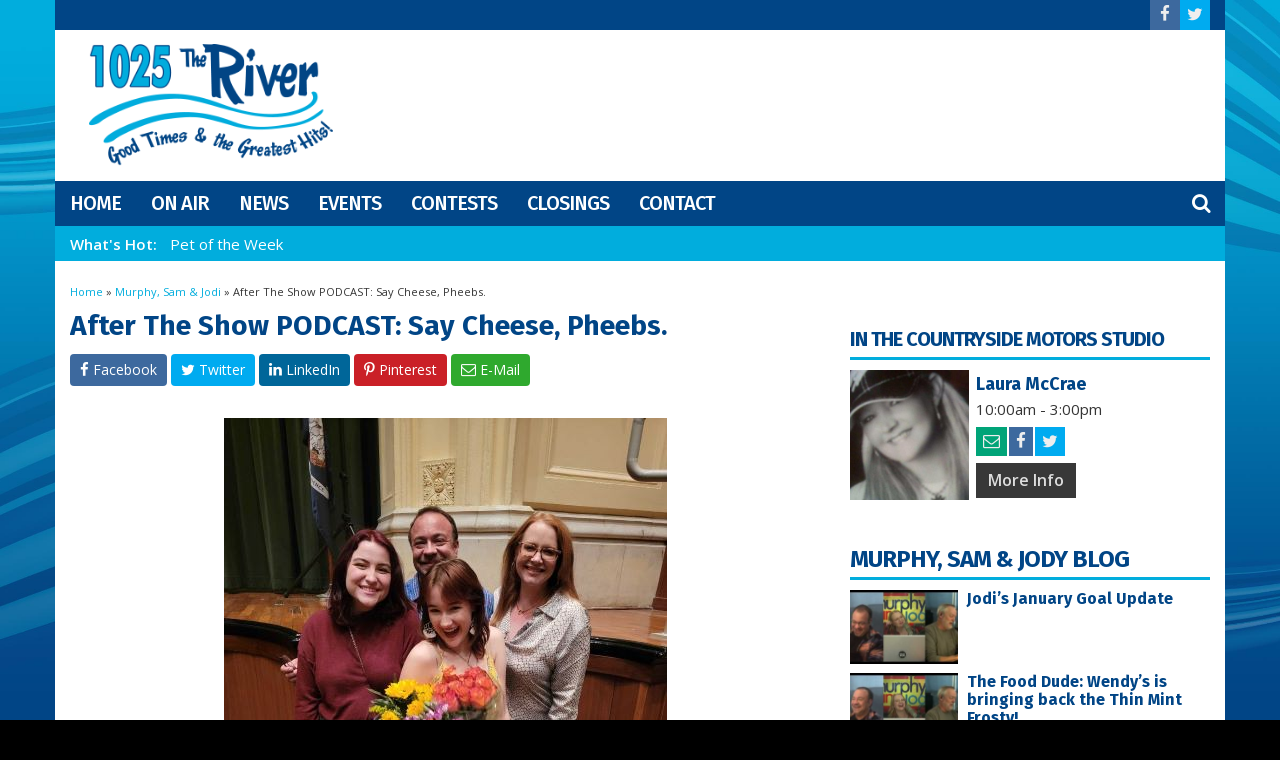

--- FILE ---
content_type: text/html; charset=UTF-8
request_url: https://www.1025theriver.com/murphy-sam-jodi/after-the-show-podcast-say-cheese-pheebs
body_size: 15024
content:
<!DOCTYPE html>
<html lang="en-US">
<head>
	<meta charset="UTF-8">
	<meta name="viewport" content="width=device-width, initial-scale=1.0">
	<title>After The Show PODCAST: Say Cheese, Pheebs. | 1025 The River</title>
			<link rel="icon" href="https://www.1025theriver.com/wp-content/uploads/2016/04/32x32.png">
			<meta name='robots' content='max-image-preview:large' />
<link rel='dns-prefetch' href='//fonts.googleapis.com' />
<link rel="alternate" type="application/rss+xml" title="1025 The River &raquo; Feed" href="https://www.1025theriver.com/feed/" />
<link rel="alternate" type="application/rss+xml" title="1025 The River &raquo; Comments Feed" href="https://www.1025theriver.com/comments/feed/" />
<link rel="alternate" type="application/rss+xml" title="1025 The River &raquo; After The Show PODCAST: Say Cheese, Pheebs. Comments Feed" href="https://www.1025theriver.com/murphy-sam-jodi/after-the-show-podcast-say-cheese-pheebs/feed/" />
<link rel="alternate" title="oEmbed (JSON)" type="application/json+oembed" href="https://www.1025theriver.com/wp-json/oembed/1.0/embed?url=https%3A%2F%2Fwww.1025theriver.com%2Fmurphy-sam-jodi%2Fafter-the-show-podcast-say-cheese-pheebs%2F" />
<link rel="alternate" title="oEmbed (XML)" type="text/xml+oembed" href="https://www.1025theriver.com/wp-json/oembed/1.0/embed?url=https%3A%2F%2Fwww.1025theriver.com%2Fmurphy-sam-jodi%2Fafter-the-show-podcast-say-cheese-pheebs%2F&#038;format=xml" />
<style id='wp-img-auto-sizes-contain-inline-css' type='text/css'>
img:is([sizes=auto i],[sizes^="auto," i]){contain-intrinsic-size:3000px 1500px}
/*# sourceURL=wp-img-auto-sizes-contain-inline-css */
</style>

<style id='classic-theme-styles-inline-css' type='text/css'>
/*! This file is auto-generated */
.wp-block-button__link{color:#fff;background-color:#32373c;border-radius:9999px;box-shadow:none;text-decoration:none;padding:calc(.667em + 2px) calc(1.333em + 2px);font-size:1.125em}.wp-block-file__button{background:#32373c;color:#fff;text-decoration:none}
/*# sourceURL=/wp-includes/css/classic-themes.min.css */
</style>
<link rel='stylesheet' id='builder-ext-css' href='https://www.1025theriver.com/wp-content/plugins/srr-builder-extensions/includes/css/builder-ext.css' type='text/css' media='all' />
<link rel='stylesheet' id='bootstrap-css' href='https://www.1025theriver.com/wp-content/plugins/srr-builder/includes/bootstrap/front/css/bootstrap.min.css' type='text/css' media='all' />
<link rel='stylesheet' id='srb_bootstrap-css' href='https://www.1025theriver.com/wp-content/plugins/srr-builder/includes/css/builder-bootstrap.css' type='text/css' media='all' />
<link rel='stylesheet' id='srb_core-css' href='https://www.1025theriver.com/wp-content/plugins/srr-builder/includes/css/builder-core.css' type='text/css' media='all' />
<link rel='stylesheet' id='srr_shortcodes_css-css' href='https://www.1025theriver.com/wp-content/plugins/srr-shortcodes/css/style.css' type='text/css' media='screen' />
<link rel='stylesheet' id='srr-weather-css' href='https://www.1025theriver.com/wp-content/plugins/srr-weather/includes/css/weather.min.css' type='text/css' media='all' />
<link rel='stylesheet' id='bootstrap-4-css' href='https://www.1025theriver.com/wp-content/themes/srr-bigtown/includes/css/bootstrap.min.css' type='text/css' media='all' />
<link rel='stylesheet' id='skyrocket-style-css' href='https://www.1025theriver.com/wp-content/themes/srr-bigtown/style.css' type='text/css' media='all' />
<link rel='stylesheet' id='csf-google-web-fonts-css' href='//fonts.googleapis.com/css?family=Open%20Sans:400,600%7CFira%20Sans:500,700&#038;display=swap' type='text/css' media='all' />
<script type="text/javascript" src="https://www.1025theriver.com/wp-includes/js/jquery/jquery.min.js" id="jquery-core-js"></script>
<script type="text/javascript" src="https://www.1025theriver.com/wp-includes/js/jquery/jquery-migrate.min.js" id="jquery-migrate-js"></script>
<link rel="https://api.w.org/" href="https://www.1025theriver.com/wp-json/" /><link rel="alternate" title="JSON" type="application/json" href="https://www.1025theriver.com/wp-json/wp/v2/posts/12214" /><link rel="EditURI" type="application/rsd+xml" title="RSD" href="https://www.1025theriver.com/xmlrpc.php?rsd" />
<link rel="canonical" href="https://www.1025theriver.com/murphy-sam-jodi/after-the-show-podcast-say-cheese-pheebs/" />
<link rel='shortlink' href='https://www.1025theriver.com/?p=12214' />
<div id="srrads-site-url" data-site-url="https://www.1025theriver.com"></div><style type="text/css">.event-style2 .event-date, .event-style3 .event-date{color:#FFFFFF}.event-style2 .event-date, .event-style3 .event-date{background-color:#222222}.srrwx-acc-toggle, .weather-acc-toggle, #weatheralert-carousel h5, #weatheralert-carousel a, #weatheralert-carousel a:hover, #weatheralert-carousel span{color:#da1f2e;}.srrwx-acc-toggle, .weather-acc-toggle, #localalert-weather, #weatheralert-carousel{background-color:#e1e1e1;}.srrwx-alert, .weather-acc-content{color:#141414;}.srrwx-alert, .weather-acc-content{background-color:#eeeeee;}#srrwx_alerts ul li i:before, #srrwx_alerts ul li i:after{background-color:#777777;}.container, #localalert-weather{max-width:1170px;}body{background-image:url(https://www.1025theriver.com/wp-content/uploads/2016/04/riverbg.jpg);background-color:#000000;background-position:center top;background-repeat:no-repeat;background-attachment:fixed;background-size:cover;}.main-content .container, #mobile-sidebar .container{background-color:#fff;}.topbar{background-color:#014586;}#topbar-menu, .topbar, .topbar-nav a, .topbar-weather, .topbar-weather a, .quickforecast, quickforecast a, #stream-wrapper{font-family:"Open Sans";color:#ffffff;font-weight:normal;font-size:14px;line-height:14px;}.header{background-color:#ffffff;background-position:center center;background-size:cover;}.site-branding{padding-top:14px;padding-right:0px;padding-bottom:0px;padding-left:19px;}.header-content{padding-top:29px;padding-right:0px;padding-bottom:0px;padding-left:0px;}#main-navigation,.main-navigation-toggle{background-color:#014586;}.main-navigation-menu li.current-menu-item, .current-menu-parent, .main-navigation-menu a:hover, #smoothup:hover,.main-navigation-toggle:hover, .site-navigation .active, .main-navigation-menu li.current-menu-item .sub-menu a:hover{background-color:#01addd;}.main-navigation-menu a, .navsearchbutt i{font-family:"Fira Sans";color:#ffffff;font-weight:500;text-transform:uppercase;font-size:20px;line-height:25px;letter-spacing:-1px;}.main-navigation-menu ul, .main-navigation-menu li.current-menu-item .sub-menu{background-color:#014586;}.main-navigation-menu ul a,.main-navigation-menu .submenu-dropdown-toggle{font-family:"Fira Sans";color:#ffffff;font-weight:500;text-transform:uppercase;font-size:19px;line-height:23px;letter-spacing:-1px;}.whatshot{background-color:#01addd;}.whatshot, .whatshot a{font-family:"Open Sans";color:#ffffff;font-weight:normal;font-size:15px;line-height:19px;}#localalert{background-color:#dd3333;}#localalert{font-family:"Open Sans";color:#ffffff;font-style:400;text-align:left;font-size:15px;line-height:17px;}#localalert a{color:#f1f1f1;}#localalert a:hover{color:#ffffff;}body, .main-content, .search-form{font-family:"Open Sans";color:#353535;font-weight:normal;font-size:15px;line-height:22px;}h1{font-family:"Fira Sans";color:#014586;font-weight:700;font-size:28px;line-height:32px;}h2{font-family:"Fira Sans";color:#014586;font-weight:700;font-size:27px;line-height:29px;}h3{font-family:"Fira Sans";color:#014586;font-weight:700;font-size:22px;line-height:24px;}h4{font-family:"Fira Sans";color:#014586;font-weight:700;font-size:21px;line-height:23px;}h5{font-family:"Fira Sans";color:#014586;font-weight:700;font-size:18px;line-height:18px;}.main-content a, #srr-wait-wrap, .list-style1 li:before, .list-style2 li:before, .list-style3 li:before, .list-style4 li:before, .list-style5 li:before, .list-style6 li:before, .list-style7 li:before, .list-style8 li:before, .list-style9 li:before, .list-style10 li:before, .forecast-detail span, .sponsored-title{color:#014586;}.main-content a, #srr-wait-wrap, .list-style1 li:before, .list-style2 li:before, .list-style3 li:before, .list-style4 li:before, .list-style5 li:before, .list-style6 li:before, .list-style7 li:before, .list-style8 li:before, .list-style9 li:before, .list-style10 li:before, .forecast-detail span, .sponsored-title:hover{color:#01addd;}.main-content a, #srr-wait-wrap, .list-style1 li:before, .list-style2 li:before, .list-style3 li:before, .list-style4 li:before, .list-style5 li:before, .list-style6 li:before, .list-style7 li:before, .list-style8 li:before, .list-style9 li:before, .list-style10 li:before, .forecast-detail span, .sponsored-title:active{color:#01addd;}.content-sharing, .ss_sharing{background-color:#dedede;}.content-sharing .srricon, .ss_sharing .srricon{color:#eeeeee;}.content-sharing a, .ss_sharing a{background-color:#a9a9a9;}.page-template-page-stream-php{background-color:#333;}#stream-wrapper h1, #stream-wrapper h2, #stream-wrapper h3, #stream-wrapper h4, #stream-wrapper h5{color:#FFF;}#stream-wrapper{color:#FFF;}.widget{background-color:transparent;}.widget-title{background-color:transparent;}.widget-title, .widget-title a, .snb .snb_expand{font-family:"Fira Sans";color:#014586;font-weight:700;text-transform:uppercase;font-size:24px;line-height:26px;letter-spacing:-1px;}.widget-title{padding-top:5px;padding-right:5px;padding-bottom:5px;padding-left:5px;}.widget-title{margin-top:0px;margin-right:0px;margin-bottom:10px;margin-left:0px;}.site-footer .container{background-color:transparent;background-position:center top;background-repeat:repeat;}footer, .footer{font-family:"Open Sans";color:#fff;font-weight:normal;font-size:15px;line-height:24px;}footer a, .footer a{color:#dddddd;}footer a, .footer a:hover{color:#fff;}footer a, .footer a:active{color:#fff;}.btn, .btn-primary, .btn-default, .button, .navposts a, input[type="button"], input[type="reset"], input[type="submit"], #cancel-comment-reply-link, .pagination a, .vfbp-form .btn, .vfbp-form .btn-primary, .nowplaying_image .nowplaying_start{background-color:#01addd;}.btn:hover, .btn-primary:hover, .btn-default:hover, .btn-primary:active, .button:hover, .button:active, .navposts a:hover, input[type="button"]:hover, input[type="button"]:active, input[type="reset"]:hover, input[type="submit"]:hover, input[type="submit"]:active, #cancel-comment-reply-link:hover, .pagination a:hover, .pagination .current, .vfbp-form .btn:hover, .vfbp-form .btn-primary:hover,.vfbp-form .btn:active, .vfbp-form .btn-primary:active, .weather-tabs [id^="weather-tab"]:checked + label{background-color:#0078af;}.event-entry-link a, .comment-reply a, .navposts a, .btn, .btn-primary, .btn-default, .btn-default:hover, .event-entry-link a:hover, .button, .button:hover, a.button, a.button:hover, .button a, input[type="button"], input[type="reset"], #cancel-comment-reply-link, input[type="submit"], .pagination a, .pagination .current, .vfbp-form .btn, .vfbp-form .btn-primary, .nowplaying_image .nowplaying_start, a.button:not([href]):not([tabindex]){font-family:"Open Sans";color:#FFFFFF;font-weight:600;font-size:16px;line-height:16px;}.ninja-forms-cont, .css-event-form, #srr-form-wrap, .vfbp-form, .submit-srr-entry-form{background-color:#eeeeee;}input, select, textarea, .vfbp-form .vfb-form-control, .submit-srr-entry-form .form-control{color:#141414;}form label, #srr-form-wrap, .vfb-control-label, .submit-srr-entry-form .form-title-label{color:#252525;}input, select, textarea, .vfbp-form .vfb-form-control, .submit-srr-entry-form .form-control{background-color:#ffffff;}input, select, textarea, .vfbp-form .vfb-form-control, .submit-srr-entry-form .form-control{border-top-width:1px;border-right-width:1px;border-bottom-width:1px;border-left-width:1px;border-color:#bbbbbb;border-style:solid;}.submit-srr-entry-form{padding-top:10px;padding-right:10px;padding-bottom:10px;padding-left:10px;}.vfbp-form, .submit-srr-entry-form{border-top-width:0px;border-right-width:0px;border-bottom-width:0px;border-left-width:0px;border-color:#bbbbbb;border-style:solid;}</style>			<link rel="image_src" type="image/jpeg" href="https://www.1025theriver.com/wp-content/uploads/2023/01/Msj-jodi-phoebe-senior-year-small.jpg"/>
		<link rel="canonical" href="https://www.1025theriver.com/murphy-sam-jodi/after-the-show-podcast-say-cheese-pheebs/"/>
		<meta property="og:image" content="https://www.1025theriver.com/wp-content/uploads/2023/01/Msj-jodi-phoebe-senior-year-small.jpg"/>
		<meta property="og:locale" content="en_US"/>
		<meta property="og:type" content="article"/>
		<meta property="og:title" content="After The Show PODCAST: Say Cheese, Pheebs. - 1025 The River"/>
		<meta property="og:description" content="After The Show PODCAST: Say Cheese, Pheebs."/>
		<meta property="og:url" content="https://www.1025theriver.com/murphy-sam-jodi/after-the-show-podcast-say-cheese-pheebs/"/>
		<meta property="og:site_name" content="1025 The River"/>
		<meta property="article:published_time" content="2023-01-25 12:40"/>		<meta property="og:image" content="https://www.1025theriver.com/wp-content/uploads/2023/01/Msj-jodi-phoebe-senior-year-small.jpg" />
		<meta property="og:image:secure_url" content="https://www.1025theriver.com/wp-content/uploads/2023/01/Msj-jodi-phoebe-senior-year-small.jpg" />		<meta name="twitter:card" content="summary_large_image"/>
		<meta name="twitter:description" content="After The Show PODCAST: Say Cheese, Pheebs.">
		<meta name="twitter:title" content="After The Show PODCAST: Say Cheese, Pheebs. - 1025 The River"/>
		<meta name="twitter:image:alt" content="After The Show PODCAST: Say Cheese, Pheebs.">
		<meta name="twitter:image" content="https://www.1025theriver.com/wp-content/uploads/2023/01/Msj-jodi-phoebe-senior-year-small.jpg"> 
	<style type="text/css" media="screen">
		.widget-title {border-bottom: 3px solid #01addd;padding-left: 0px !important;}
.simple-image {text-align:center;}

#wpadm_adblocks_widget-9, #wpadm_adblocks_widget-8 {margin-bottom:0px;}
.wpematico_credit{display:none;}

.OnAirWidget .widget-title {font-size:20px;}
.currentcond .temp {font-size:63px;}
.homeweather a {color:#FFF !important}

@media (min-width: 641px){
.gform_wrapper.gravity-theme .ginput_container_address span:not(.ginput_full):not(:last-of-type):not(:nth-last-of-type(2)), .gform_wrapper.gravity-theme .ginput_full:not(:last-of-type) {margin-bottom: 0px !important}
}				@media screen and (max-width:991px){.desktoponly,.hidden_mobile{display:none}.stickywidget{position:inherit;top:auto}}
		@media screen and (min-width:991px){.mobileonly,.hidden_desktop{display:none}}
	</style>
		
	<script>  
		jQuery(document).ready(function() {
			jQuery('img.svg').each(function(){
				var $img = jQuery(this); var imgID = $img.attr('id'); var imgClass = $img.attr('class'); var imgURL = $img.attr('src');
				jQuery.get(imgURL, function(data) {
					var $svg = jQuery(data).find('svg');
					if(typeof imgID !== 'undefined') { $svg = $svg.attr('id', imgID); }
					if(typeof imgClass !== 'undefined') { $svg = $svg.attr('class', imgClass+' replaced-svg'); }
					$svg = $svg.removeAttr('xmlns:a');
					$img.replaceWith($svg);
				});
			});
		});

		jQuery(document).ready(function($) {
			jQuery('.popup a').on('click', function(){
				newwindow=window.open($(this).attr('href'),'','height=640,width=940');
				if (window.focus) {newwindow.focus()}
				return false;
			});
		});
	</script>
	<style id='global-styles-inline-css' type='text/css'>
:root{--wp--preset--aspect-ratio--square: 1;--wp--preset--aspect-ratio--4-3: 4/3;--wp--preset--aspect-ratio--3-4: 3/4;--wp--preset--aspect-ratio--3-2: 3/2;--wp--preset--aspect-ratio--2-3: 2/3;--wp--preset--aspect-ratio--16-9: 16/9;--wp--preset--aspect-ratio--9-16: 9/16;--wp--preset--color--black: #000000;--wp--preset--color--cyan-bluish-gray: #abb8c3;--wp--preset--color--white: #ffffff;--wp--preset--color--pale-pink: #f78da7;--wp--preset--color--vivid-red: #cf2e2e;--wp--preset--color--luminous-vivid-orange: #ff6900;--wp--preset--color--luminous-vivid-amber: #fcb900;--wp--preset--color--light-green-cyan: #7bdcb5;--wp--preset--color--vivid-green-cyan: #00d084;--wp--preset--color--pale-cyan-blue: #8ed1fc;--wp--preset--color--vivid-cyan-blue: #0693e3;--wp--preset--color--vivid-purple: #9b51e0;--wp--preset--gradient--vivid-cyan-blue-to-vivid-purple: linear-gradient(135deg,rgb(6,147,227) 0%,rgb(155,81,224) 100%);--wp--preset--gradient--light-green-cyan-to-vivid-green-cyan: linear-gradient(135deg,rgb(122,220,180) 0%,rgb(0,208,130) 100%);--wp--preset--gradient--luminous-vivid-amber-to-luminous-vivid-orange: linear-gradient(135deg,rgb(252,185,0) 0%,rgb(255,105,0) 100%);--wp--preset--gradient--luminous-vivid-orange-to-vivid-red: linear-gradient(135deg,rgb(255,105,0) 0%,rgb(207,46,46) 100%);--wp--preset--gradient--very-light-gray-to-cyan-bluish-gray: linear-gradient(135deg,rgb(238,238,238) 0%,rgb(169,184,195) 100%);--wp--preset--gradient--cool-to-warm-spectrum: linear-gradient(135deg,rgb(74,234,220) 0%,rgb(151,120,209) 20%,rgb(207,42,186) 40%,rgb(238,44,130) 60%,rgb(251,105,98) 80%,rgb(254,248,76) 100%);--wp--preset--gradient--blush-light-purple: linear-gradient(135deg,rgb(255,206,236) 0%,rgb(152,150,240) 100%);--wp--preset--gradient--blush-bordeaux: linear-gradient(135deg,rgb(254,205,165) 0%,rgb(254,45,45) 50%,rgb(107,0,62) 100%);--wp--preset--gradient--luminous-dusk: linear-gradient(135deg,rgb(255,203,112) 0%,rgb(199,81,192) 50%,rgb(65,88,208) 100%);--wp--preset--gradient--pale-ocean: linear-gradient(135deg,rgb(255,245,203) 0%,rgb(182,227,212) 50%,rgb(51,167,181) 100%);--wp--preset--gradient--electric-grass: linear-gradient(135deg,rgb(202,248,128) 0%,rgb(113,206,126) 100%);--wp--preset--gradient--midnight: linear-gradient(135deg,rgb(2,3,129) 0%,rgb(40,116,252) 100%);--wp--preset--font-size--small: 13px;--wp--preset--font-size--medium: 20px;--wp--preset--font-size--large: 36px;--wp--preset--font-size--x-large: 42px;--wp--preset--spacing--20: 0.44rem;--wp--preset--spacing--30: 0.67rem;--wp--preset--spacing--40: 1rem;--wp--preset--spacing--50: 1.5rem;--wp--preset--spacing--60: 2.25rem;--wp--preset--spacing--70: 3.38rem;--wp--preset--spacing--80: 5.06rem;--wp--preset--shadow--natural: 6px 6px 9px rgba(0, 0, 0, 0.2);--wp--preset--shadow--deep: 12px 12px 50px rgba(0, 0, 0, 0.4);--wp--preset--shadow--sharp: 6px 6px 0px rgba(0, 0, 0, 0.2);--wp--preset--shadow--outlined: 6px 6px 0px -3px rgb(255, 255, 255), 6px 6px rgb(0, 0, 0);--wp--preset--shadow--crisp: 6px 6px 0px rgb(0, 0, 0);}:where(.is-layout-flex){gap: 0.5em;}:where(.is-layout-grid){gap: 0.5em;}body .is-layout-flex{display: flex;}.is-layout-flex{flex-wrap: wrap;align-items: center;}.is-layout-flex > :is(*, div){margin: 0;}body .is-layout-grid{display: grid;}.is-layout-grid > :is(*, div){margin: 0;}:where(.wp-block-columns.is-layout-flex){gap: 2em;}:where(.wp-block-columns.is-layout-grid){gap: 2em;}:where(.wp-block-post-template.is-layout-flex){gap: 1.25em;}:where(.wp-block-post-template.is-layout-grid){gap: 1.25em;}.has-black-color{color: var(--wp--preset--color--black) !important;}.has-cyan-bluish-gray-color{color: var(--wp--preset--color--cyan-bluish-gray) !important;}.has-white-color{color: var(--wp--preset--color--white) !important;}.has-pale-pink-color{color: var(--wp--preset--color--pale-pink) !important;}.has-vivid-red-color{color: var(--wp--preset--color--vivid-red) !important;}.has-luminous-vivid-orange-color{color: var(--wp--preset--color--luminous-vivid-orange) !important;}.has-luminous-vivid-amber-color{color: var(--wp--preset--color--luminous-vivid-amber) !important;}.has-light-green-cyan-color{color: var(--wp--preset--color--light-green-cyan) !important;}.has-vivid-green-cyan-color{color: var(--wp--preset--color--vivid-green-cyan) !important;}.has-pale-cyan-blue-color{color: var(--wp--preset--color--pale-cyan-blue) !important;}.has-vivid-cyan-blue-color{color: var(--wp--preset--color--vivid-cyan-blue) !important;}.has-vivid-purple-color{color: var(--wp--preset--color--vivid-purple) !important;}.has-black-background-color{background-color: var(--wp--preset--color--black) !important;}.has-cyan-bluish-gray-background-color{background-color: var(--wp--preset--color--cyan-bluish-gray) !important;}.has-white-background-color{background-color: var(--wp--preset--color--white) !important;}.has-pale-pink-background-color{background-color: var(--wp--preset--color--pale-pink) !important;}.has-vivid-red-background-color{background-color: var(--wp--preset--color--vivid-red) !important;}.has-luminous-vivid-orange-background-color{background-color: var(--wp--preset--color--luminous-vivid-orange) !important;}.has-luminous-vivid-amber-background-color{background-color: var(--wp--preset--color--luminous-vivid-amber) !important;}.has-light-green-cyan-background-color{background-color: var(--wp--preset--color--light-green-cyan) !important;}.has-vivid-green-cyan-background-color{background-color: var(--wp--preset--color--vivid-green-cyan) !important;}.has-pale-cyan-blue-background-color{background-color: var(--wp--preset--color--pale-cyan-blue) !important;}.has-vivid-cyan-blue-background-color{background-color: var(--wp--preset--color--vivid-cyan-blue) !important;}.has-vivid-purple-background-color{background-color: var(--wp--preset--color--vivid-purple) !important;}.has-black-border-color{border-color: var(--wp--preset--color--black) !important;}.has-cyan-bluish-gray-border-color{border-color: var(--wp--preset--color--cyan-bluish-gray) !important;}.has-white-border-color{border-color: var(--wp--preset--color--white) !important;}.has-pale-pink-border-color{border-color: var(--wp--preset--color--pale-pink) !important;}.has-vivid-red-border-color{border-color: var(--wp--preset--color--vivid-red) !important;}.has-luminous-vivid-orange-border-color{border-color: var(--wp--preset--color--luminous-vivid-orange) !important;}.has-luminous-vivid-amber-border-color{border-color: var(--wp--preset--color--luminous-vivid-amber) !important;}.has-light-green-cyan-border-color{border-color: var(--wp--preset--color--light-green-cyan) !important;}.has-vivid-green-cyan-border-color{border-color: var(--wp--preset--color--vivid-green-cyan) !important;}.has-pale-cyan-blue-border-color{border-color: var(--wp--preset--color--pale-cyan-blue) !important;}.has-vivid-cyan-blue-border-color{border-color: var(--wp--preset--color--vivid-cyan-blue) !important;}.has-vivid-purple-border-color{border-color: var(--wp--preset--color--vivid-purple) !important;}.has-vivid-cyan-blue-to-vivid-purple-gradient-background{background: var(--wp--preset--gradient--vivid-cyan-blue-to-vivid-purple) !important;}.has-light-green-cyan-to-vivid-green-cyan-gradient-background{background: var(--wp--preset--gradient--light-green-cyan-to-vivid-green-cyan) !important;}.has-luminous-vivid-amber-to-luminous-vivid-orange-gradient-background{background: var(--wp--preset--gradient--luminous-vivid-amber-to-luminous-vivid-orange) !important;}.has-luminous-vivid-orange-to-vivid-red-gradient-background{background: var(--wp--preset--gradient--luminous-vivid-orange-to-vivid-red) !important;}.has-very-light-gray-to-cyan-bluish-gray-gradient-background{background: var(--wp--preset--gradient--very-light-gray-to-cyan-bluish-gray) !important;}.has-cool-to-warm-spectrum-gradient-background{background: var(--wp--preset--gradient--cool-to-warm-spectrum) !important;}.has-blush-light-purple-gradient-background{background: var(--wp--preset--gradient--blush-light-purple) !important;}.has-blush-bordeaux-gradient-background{background: var(--wp--preset--gradient--blush-bordeaux) !important;}.has-luminous-dusk-gradient-background{background: var(--wp--preset--gradient--luminous-dusk) !important;}.has-pale-ocean-gradient-background{background: var(--wp--preset--gradient--pale-ocean) !important;}.has-electric-grass-gradient-background{background: var(--wp--preset--gradient--electric-grass) !important;}.has-midnight-gradient-background{background: var(--wp--preset--gradient--midnight) !important;}.has-small-font-size{font-size: var(--wp--preset--font-size--small) !important;}.has-medium-font-size{font-size: var(--wp--preset--font-size--medium) !important;}.has-large-font-size{font-size: var(--wp--preset--font-size--large) !important;}.has-x-large-font-size{font-size: var(--wp--preset--font-size--x-large) !important;}
/*# sourceURL=global-styles-inline-css */
</style>
<link rel='stylesheet' id='srr-ads-style-css' href='https://www.1025theriver.com/wp-content/plugins/srr-ads/includes/css/ads-style.css' type='text/css' media='all' />
<link rel='stylesheet' id='mediaelement-css' href='https://www.1025theriver.com/wp-includes/js/mediaelement/mediaelementplayer-legacy.min.css' type='text/css' media='all' />
<link rel='stylesheet' id='wp-mediaelement-css' href='https://www.1025theriver.com/wp-includes/js/mediaelement/wp-mediaelement.min.css' type='text/css' media='all' />
</head>

<body class="wp-singular post-template-default single single-post postid-12214 single-format-standard wp-theme-srr-bigtown group-blog" aria-role="main">
				<header id="masthead" class="site-header">
			
			
		<div class="header container" itemscope="" itemtype="https://schema.org/WPHeader">
							<div class="row topbar">
					<div class="site-header-inner col-md-7">
											</div>
					<div class="site-header-inner col-md-5">
						<div class="topbar-social">
														<div class="social topbar"><a href="https://www.facebook.com/1025theriver/" class="srricon icon-facebook-f" target="_blank"></a><a href="https://www.twitter.com/1025TheRiver" class="srricon icon-twitter" target="_blank"></a></div>						</div>
					</div>
				</div>
							<div class="row">
											<div class="site-header-inner col-sm-12 col-md-3">
							<div class="site-branding">
																	<a href="https://www.1025theriver.com/" title="1025 The River" rel="home"><img src="https://www.1025theriver.com/wp-content/uploads/2016/04/1025theriver.png" alt="1025 The River"></a>
															</div>
						</div>
						<div class="site-header-inner col-sm-12 col-md-9 topad">
							<div class="header-content ">
																</div>
						</div>
									</div><!-- .row -->
					</div><!-- .header .container -->

		<div class="site-navigation" itemscope="" itemtype="https://schema.org/SiteNavigationElement">		
			<div class="container">
				<div class="row" style="display:block">
											<div class="navsearchbutt">
							<i id="searchbutt" class="srricon icon-search" aria-hidden="true"></i>
						</div>
										<nav id="main-navigation" class="primary-navigation navigation clearfix">
						<ul id="menu-main-menu" class="main-navigation-menu"><li id="menu-item-2154" class="menu-item menu-item-type-custom menu-item-object-custom menu-item-home menu-item-2154"><a href="https://www.1025theriver.com/" itemprop="url">Home</a></li>
<li id="menu-item-133" class="menu-item menu-item-type-post_type menu-item-object-page menu-item-has-children menu-item-133"><a href="https://www.1025theriver.com/onair/" itemprop="url">On Air</a>
<ul class="sub-menu">
	<li id="menu-item-134" class="menu-item menu-item-type-post_type menu-item-object-page menu-item-134"><a href="https://www.1025theriver.com/onair/" itemprop="url">All On Air Staff</a></li>
	<li id="menu-item-2094" class="menu-item menu-item-type-post_type menu-item-object-onair menu-item-2094"><a href="https://www.1025theriver.com/onair/murphy-sam-jodi/" itemprop="url">Murphy, Sam &#038; Jodi</a></li>
	<li id="menu-item-2093" class="menu-item menu-item-type-post_type menu-item-object-onair menu-item-2093"><a href="https://www.1025theriver.com/onair/laura-mccrae/" itemprop="url">Laura McCrae</a></li>
	<li id="menu-item-2092" class="menu-item menu-item-type-post_type menu-item-object-onair menu-item-2092"><a href="https://www.1025theriver.com/onair/phil-martinez/" itemprop="url">Phil Martinez</a></li>
	<li id="menu-item-2091" class="menu-item menu-item-type-post_type menu-item-object-onair menu-item-2091"><a href="https://www.1025theriver.com/onair/rick-dees/" itemprop="url">Rick Dees</a></li>
	<li id="menu-item-2206" class="menu-item menu-item-type-post_type menu-item-object-onair menu-item-2206"><a href="https://www.1025theriver.com/onair/m-g-kelly/" itemprop="url">M. G. Kelly</a></li>
	<li id="menu-item-3766" class="menu-item menu-item-type-post_type menu-item-object-page menu-item-3766"><a href="https://www.1025theriver.com/last-30-songs/" itemprop="url">Last 30 Songs</a></li>
</ul>
</li>
<li id="menu-item-86" class="menu-item menu-item-type-custom menu-item-object-custom menu-item-has-children menu-item-86"><a href="#" itemprop="url">News</a>
<ul class="sub-menu">
	<li id="menu-item-88" class="menu-item menu-item-type-taxonomy menu-item-object-category menu-item-88"><a href="https://www.1025theriver.com/category/local/" itemprop="url">Local</a></li>
	<li id="menu-item-453" class="menu-item menu-item-type-post_type menu-item-object-page menu-item-453"><a href="https://www.1025theriver.com/weather/" itemprop="url">Weather</a></li>
	<li id="menu-item-3763" class="menu-item menu-item-type-custom menu-item-object-custom menu-item-3763"><a href="https://www.1025theriver.com/obituaries/" itemprop="url">Obituaries</a></li>
</ul>
</li>
<li id="menu-item-250" class="menu-item menu-item-type-post_type menu-item-object-page menu-item-250"><a href="https://www.1025theriver.com/events/" itemprop="url">Events</a></li>
<li id="menu-item-439" class="menu-item menu-item-type-custom menu-item-object-custom menu-item-439"><a href="https://www.1025theriver.com/contests" itemprop="url">Contests</a></li>
<li id="menu-item-14143" class="menu-item menu-item-type-post_type menu-item-object-page menu-item-has-children menu-item-14143"><a href="https://www.1025theriver.com/all-closings/" itemprop="url">Closings</a>
<ul class="sub-menu">
	<li id="menu-item-14144" class="menu-item menu-item-type-post_type menu-item-object-page menu-item-14144"><a href="https://www.1025theriver.com/all-closings/" itemprop="url">All Closings</a></li>
	<li id="menu-item-6323" class="menu-item menu-item-type-post_type menu-item-object-page menu-item-6323"><a href="https://www.1025theriver.com/all-closings/submit-to-closings-delays/" itemprop="url">Submit to Closings/Delays</a></li>
</ul>
</li>
<li id="menu-item-2156" class="menu-item menu-item-type-post_type menu-item-object-page menu-item-2156"><a href="https://www.1025theriver.com/contact-us/" itemprop="url">Contact</a></li>
</ul>					</nav><!-- #main-navigation -->
					<div id="searchbar" style="display:none;overflow:hidden;">
						<form role="search" method="get" class="search-form" action="https://www.1025theriver.com">
							<input type="search" class="search-field" placeholder="Search..." value="" name="s" title="Search for:">
							<input type="submit" style="display:none" class="search-submit" value="Search">
						</form>
					</div>
					<!--<input type="text" id="searchbar" class="form-control pull-right"  placeholder="Search..." style="display:none;"/> -->
				</div>
			</div><!-- .container -->
		</div><!-- .site-navigation -->
					<div class="site-navigation">
				<div class="container whatshot">
					<div class="whatshottitle">What&#039;s Hot:</div>
					<div class="menu-whats-hot-container"><ul id="whatshot-menu" class="whatshot-nav"><li id="menu-item-7419" class="menu-item menu-item-type-post_type menu-item-object-page menu-item-7419"><a href="https://www.1025theriver.com/pet-of-the-week/" itemprop="url">Pet of the Week</a></li>
</ul></div>				</div>
			</div>
			</header><!-- #masthead -->
	
	
			
	
	
	<div class="main-content">	
	<div class="container">
		<div class="row">
			<div class="main-content-inner col-sm-12 col-md-8">
									<article id="post-12214" class="post-12214 post type-post status-publish format-standard has-post-thumbnail hentry category-murphy-sam-jodi tag-the tag-after tag-cheese tag-pheebs tag-podcast tag-say tag-show" itemscope="" itemtype="https://schema.org/CreativeWork">
	<header class="page-header">
		<div class="breadcrumbs"><a href="https://www.1025theriver.com/" rel="v:url" property="v:title">Home</a> &raquo; <a href="https://www.1025theriver.com/category/murphy-sam-jodi/">Murphy, Sam &amp; Jodi</a> &raquo; <span class="current">After The Show PODCAST: Say Cheese, Pheebs.</span></div><!-- .breadcrumbs -->		<h1 class="page-title" itemprop="headline">After The Show PODCAST: Say Cheese, Pheebs.</h1>
			<div class="post-sharing popup">
				<a href="https://www.facebook.com/sharer/sharer.php?u=https://www.1025theriver.com/murphy-sam-jodi/after-the-show-podcast-say-cheese-pheebs" target="_blank" rel="nofollow noopener" aria-label="Share to Facebook" title="Share to Facebook" class="share-facebook"><i role="button" class="srricon icon-facebook-f"></i><span> Facebook</span></a>
		<a href="https://twitter.com/intent/tweet?text=After The Show PODCAST Say Cheese Pheebs on 1025 The River: Jodi has 1 senior year tradition she insists on for Phoebe, and it8217s not up for discussion.


 Read more at https://www.1025theriver.com/murphy-sam-jodi/after-the-show-podcast-say-cheese-pheebs" target="_blank" rel="nofollow noopener" aria-label="Share to Twitter" title="Share to Twitter" class="share-twitter"><i role="button" class="srricon icon-twitter"></i><span> Twitter</span></a>
		<a href="https://www.linkedin.com/shareArticle?mini=true&amp;url=https://www.1025theriver.com/murphy-sam-jodi/after-the-show-podcast-say-cheese-pheebs&title=After The Show PODCAST Say Cheese Pheebs on 1025 The River&summary=Jodi has 1 senior year tradition she insists on for Phoebe, and it8217s not up for discussion.


&source=https://www.1025theriver.com/murphy-sam-jodi/after-the-show-podcast-say-cheese-pheebs" target="_blank" rel="nofollow noopener" aria-label="Share to LinkedIn" title="Share to LinkedIn" class="share-linkedin"><i role="button" class="srricon icon-linkedin"></i><span> LinkedIn</span></a>
		<a href="https://pinterest.com/pin/create/button/?url=https://www.1025theriver.com/murphy-sam-jodi/after-the-show-podcast-say-cheese-pheebs&media=https://www.1025theriver.com/wp-content/uploads/2023/01/Msj-jodi-phoebe-senior-year-small.jpg&description=Jodi has 1 senior year tradition she insists on for Phoebe, and it8217s not up for discussion.


" target="_blank" rel="nofollow noopener" aria-label="Share to Pinterest" title="Share to Pinterest" class="share-pinterest"><i role="button" class="srricon icon-pinterest"></i><span> Pinterest</span></a>
		<a href="/cdn-cgi/l/email-protection#[base64]" target="_self" rel="nofollow noopener" aria-label="Share to E-Mail" title="Share to E-Mail" class="share-email"><i role="button" class="srricon icon-mail"></i><span> E-Mail</span></a>
	</div>	
	</header><!-- .entry-header -->
	
	<div class="entry-content">
											<div class="featured-image featured-image-center">
					<img width="443" height="591" src="https://www.1025theriver.com/wp-content/uploads/2023/01/Msj-jodi-phoebe-senior-year-small.jpg" class="attachment-full size-full wp-post-image" alt="Murphy, Sam &amp; Jody" decoding="async" fetchpriority="high" srcset="https://www.1025theriver.com/wp-content/uploads/2023/01/Msj-jodi-phoebe-senior-year-small.jpg 443w, https://www.1025theriver.com/wp-content/uploads/2023/01/Msj-jodi-phoebe-senior-year-small-225x300.jpg 225w" sizes="(max-width: 443px) 100vw, 443px" />					<div class="featured-caption">Murphy, Sam &amp; Jody</div>				</div>
							<div class="entry-meta">
			<span class="posted-on">Posted on <a href="https://www.1025theriver.com/murphy-sam-jodi/after-the-show-podcast-say-cheese-pheebs/" title="12:40 pm" rel="bookmark"><time class="entry-date published" datetime="2023-01-25T12:40:05-06:00">January 25, 2023</time></a></span><span class="byline" itemprop="author" itemscope="" itemtype="https://schema.org/Person"> by <span class="author vcard"><a class="url fn n" href="https://www.1025theriver.com/author/msj/" title="View all posts by Murphy, Sam &#038; Jody">Murphy, Sam &#038; Jody</a></span></span>		</div><!-- .entry-meta -->
		<p>Jodi has 1 senior year tradition she insists on for Phoebe, and it&#8217;s not up for discussion.</p>
<audio class="wp-audio-shortcode" id="audio-12214-1" preload="none" style="width: 100%;" controls="controls"><source type="audio/mpeg" src="https://rss.art19.com/episodes/6c92cbd9-2603-4153-abcc-96cdcdd08d98.mp3?_=1" /><a href="https://rss.art19.com/episodes/6c92cbd9-2603-4153-abcc-96cdcdd08d98.mp3">https://rss.art19.com/episodes/6c92cbd9-2603-4153-abcc-96cdcdd08d98.mp3</a></audio>
			</div><!-- .entry-content -->
</article><!-- #post-## -->

																	</div>
			<div class="sidebar col-sm-12 col-md-4" itemscope="" itemtype="https://schema.org/WPSideBar">
	<div class="sidebar-padder">
						<aside id="srradblockwidget-3" class="widget AdBlockWidget"><div id="ad-widget-wrapper" style="margin-bottom:20px; max-height: px; overflow:hidden">	</div></aside><aside id="srradblockwidget-5" class="widget AdBlockWidget"><div id="ad-widget-wrapper" style="margin-bottom:20px; max-height: px; overflow:hidden">	</div></aside><aside id="onairwidget-8" class="widget OnAirWidget"><h4 class="widget-title">In the Countryside Motors Studio</h4>							<div class="onairnow">
								<div class="onair-img" style="height:130px;background-image: url(https://www.1025theriver.com/wp-content/uploads/2016/04/lauramccrae-300x300.jpg)">
																			<a href="https://www.1025theriver.com/onair/laura-mccrae/"><span class="imglink" style="display:block;height:100%;"></span></a>
																	</div>
								<div class="onair-info">
																			<a href="https://www.1025theriver.com/onair/laura-mccrae/" rel="bookmark" title="Laura McCrae"><h2>Laura McCrae</h2></a>
																		<div class="onair-time">10:00am - 3:00pm</div>
									<div class="onair-social">
										<a href="/cdn-cgi/l/email-protection#eba78a9e998aabdadbd9debf838eb9829d8e99c5888486" class="srricon icon-mail"></a><a href="https://www.facebook.com/laura.mccrae.77" target="_blank" class="srricon icon-facebook-f"></a><a href="https://twitter.com/lauraontheradio" target="_blank" class="srricon icon-twitter"></a>									</div>
																		<div class="onair-blog"><a class="button" href="https://www.1025theriver.com/onair/laura-mccrae/">More Info</a></div>																										</div>
							</div>
						</aside><aside id="srr_latest_widget-2" class="widget widget_srr_latest_widget"><h4 class="widget-title">Murphy, Sam & Jody Blog</h4><div class="latest-wrapper">	
	<style>.latest-cat{color:transparent;}.latest-cat a,.latest-sponsor a{background-color:#da1f2e}.latest-cat a,.latest-sponsor a{color:#ffffff !important}.latest-wrapper .latest-meta span{border-bottom: 2px solid #da1f2e}</style>
	
			<div class="latest-one">
			<div class="latest-image" style="background-image: url(https://www.1025theriver.com/wp-content/uploads/2026/02/hqdefault-4-250x150.jpg)">
				<a href="https://www.1025theriver.com/murphy-sam-jodi/jodis-january-goal-update/" rel="bookmark" title="Jodi’s January Goal Update"><span role="button"></span></a>
			</div>
			<div class="latest-post" itemscope="" itemtype="https://schema.org/CreativeWork">
				<header class="entry-header">
					<a href="https://www.1025theriver.com/murphy-sam-jodi/jodis-january-goal-update/" title="Permalink to Jodi’s January Goal Update" rel="bookmark"><h2 class="entry-title" itemprop="headline">Jodi’s January Goal Update</h2></a>
				</header><!-- .entry-header -->
				<div class="latest-meta">
									</div><!-- #entry-meta -->
									<div class="latest-excerpt" itemprop="text">
											</div><!-- .latest-excerpt-->
											</div>
		</div>
		<div class="clear"></div>
				<div class="latest-one">
			<div class="latest-image" style="background-image: url(https://www.1025theriver.com/wp-content/uploads/2026/02/hqdefault-3-250x150.jpg)">
				<a href="https://www.1025theriver.com/murphy-sam-jodi/the-food-dude-wendys-is-bringing-back-the-thin-mint-frosty/" rel="bookmark" title="The Food Dude: Wendy’s is bringing back the Thin Mint Frosty!"><span role="button"></span></a>
			</div>
			<div class="latest-post" itemscope="" itemtype="https://schema.org/CreativeWork">
				<header class="entry-header">
					<a href="https://www.1025theriver.com/murphy-sam-jodi/the-food-dude-wendys-is-bringing-back-the-thin-mint-frosty/" title="Permalink to The Food Dude: Wendy’s is bringing back the Thin Mint Frosty!" rel="bookmark"><h2 class="entry-title" itemprop="headline">The Food Dude: Wendy’s is bringing back the Thin Mint Frosty!</h2></a>
				</header><!-- .entry-header -->
				<div class="latest-meta">
									</div><!-- #entry-meta -->
									<div class="latest-excerpt" itemprop="text">
											</div><!-- .latest-excerpt-->
											</div>
		</div>
		<div class="clear"></div>
				<div class="latest-one">
			<div class="latest-image" style="background-image: url(https://www.1025theriver.com/wp-content/uploads/2026/02/hqdefault-2-250x150.jpg)">
				<a href="https://www.1025theriver.com/murphy-sam-jodi/jodis-hollywood-outsider-keith-nicole-officially-divorce/" rel="bookmark" title="Jodi’s Hollywood Outsider: Keith &amp; Nicole Officially Divorce"><span role="button"></span></a>
			</div>
			<div class="latest-post" itemscope="" itemtype="https://schema.org/CreativeWork">
				<header class="entry-header">
					<a href="https://www.1025theriver.com/murphy-sam-jodi/jodis-hollywood-outsider-keith-nicole-officially-divorce/" title="Permalink to Jodi’s Hollywood Outsider: Keith &amp; Nicole Officially Divorce" rel="bookmark"><h2 class="entry-title" itemprop="headline">Jodi’s Hollywood Outsider: Keith &amp; Nicole Officially Divorce</h2></a>
				</header><!-- .entry-header -->
				<div class="latest-meta">
									</div><!-- #entry-meta -->
									<div class="latest-excerpt" itemprop="text">
											</div><!-- .latest-excerpt-->
											</div>
		</div>
		<div class="clear"></div>
				<div class="latest-one">
			<div class="latest-image" style="background-image: url(https://www.1025theriver.com/wp-content/uploads/2025/11/email_and_blog-blog-image-750x750-3-600x600-1-250x150.jpg)">
				<a href="https://www.1025theriver.com/murphy-sam-jodi/tuesday-2-3-things-to-pick-up-instead-of-your-cell-phone-jodi-surprises-murphy-when-they-shop-together-the-morning-pick-me-up/" rel="bookmark" title="TUESDAY 2/3: Things to pick up instead of your cell phone / Jodi surprises Murphy when they shop together / The Morning Pick Me Up"><span role="button"></span></a>
			</div>
			<div class="latest-post" itemscope="" itemtype="https://schema.org/CreativeWork">
				<header class="entry-header">
					<a href="https://www.1025theriver.com/murphy-sam-jodi/tuesday-2-3-things-to-pick-up-instead-of-your-cell-phone-jodi-surprises-murphy-when-they-shop-together-the-morning-pick-me-up/" title="Permalink to TUESDAY 2/3: Things to pick up instead of your cell phone / Jodi surprises Murphy when they shop together / The Morning Pick Me Up" rel="bookmark"><h2 class="entry-title" itemprop="headline">TUESDAY 2/3: Things to pick up instead of your cell phone / Jodi surprises Murphy when they shop together / The Morning Pick Me Up</h2></a>
				</header><!-- .entry-header -->
				<div class="latest-meta">
									</div><!-- #entry-meta -->
									<div class="latest-excerpt" itemprop="text">
						
If you are putting... <a class="moretag" href="https://www.1025theriver.com/murphy-sam-jodi/tuesday-2-3-things-to-pick-up-instead-of-your-cell-phone-jodi-surprises-murphy-when-they-shop-together-the-morning-pick-me-up/">Read More.</a>					</div><!-- .latest-excerpt-->
											</div>
		</div>
		<div class="clear"></div>
				<div class="latest-one">
			<div class="latest-image" style="background-image: url(https://www.1025theriver.com/wp-content/uploads/2026/02/hqdefault-250x150.jpg)">
				<a href="https://www.1025theriver.com/murphy-sam-jodi/the-morning-pick-me-up-how-to-make-monday-better/" rel="bookmark" title="The Morning Pick Me Up: How to Make Monday Better"><span role="button"></span></a>
			</div>
			<div class="latest-post" itemscope="" itemtype="https://schema.org/CreativeWork">
				<header class="entry-header">
					<a href="https://www.1025theriver.com/murphy-sam-jodi/the-morning-pick-me-up-how-to-make-monday-better/" title="Permalink to The Morning Pick Me Up: How to Make Monday Better" rel="bookmark"><h2 class="entry-title" itemprop="headline">The Morning Pick Me Up: How to Make Monday Better</h2></a>
				</header><!-- .entry-header -->
				<div class="latest-meta">
									</div><!-- #entry-meta -->
									<div class="latest-excerpt" itemprop="text">
											</div><!-- .latest-excerpt-->
											</div>
		</div>
		<div class="clear"></div>
		</div> <!-- End Content Wrap --></aside><aside id="srr_events-3" class="widget srr_events"><link type="text/css" rel="stylesheet" href="https://www.1025theriver.com/wp-content/plugins/srr-events/includes/css/events.min.css" /></aside>	</div><!-- close .sidebar-padder -->
</div>		</div><!-- close .row -->
			</div><!-- close .container -->
</div><!-- close .main-content -->
		<footer id="colophon" class="site-footer" itemscope="" itemtype="https://schema.org/WPFooter">
			<div class="container">
									<div class="row">
						<div class="site-footer-inner col-sm-12 footer">
							<div class="footerad ">
																</div>
							<div class="copyright">
								<a href="#top" id="smoothup" title="Back to top"><i class="srricon icon-up-open"></i></a>
								<div class="footer-nav-wrap"><ul id="menu-footer-menu" class="footer-nav"><li id="menu-item-1449" class="menu-item menu-item-type-post_type menu-item-object-page menu-item-1449"><a href="https://www.1025theriver.com/terms-of-use/" itemprop="url">Terms of Use</a></li>
<li id="menu-item-1448" class="menu-item menu-item-type-post_type menu-item-object-page menu-item-1448"><a href="https://www.1025theriver.com/privacy-statement/" itemprop="url">Privacy Statement</a></li>
<li id="menu-item-1450" class="menu-item menu-item-type-post_type menu-item-object-page menu-item-1450"><a href="https://www.1025theriver.com/trademark-notice/" itemprop="url">Trademark Notice</a></li>
<li id="menu-item-1446" class="menu-item menu-item-type-post_type menu-item-object-page menu-item-1446"><a href="https://www.1025theriver.com/contest-guidelines/" itemprop="url">Contest Guidelines</a></li>
<li id="menu-item-1451" class="menu-item menu-item-type-post_type menu-item-object-page menu-item-1451"><a href="https://www.1025theriver.com/advertise-with-us/" itemprop="url">Advertise With Us</a></li>
<li id="menu-item-3828" class="menu-item menu-item-type-post_type menu-item-object-page menu-item-3828"><a href="https://www.1025theriver.com/public-file/" itemprop="url">Public File</a></li>
</ul></div>								<div class="footer-copyright"><p>Copyright 2026, 1025 The River.  All Rights Reserved.</p>
</div>								<div class="license">
									Powered by <a href="https://www.skyrocketradio.com" aria-label="Skyrocket Radio" title="Skyrocket Radio" target="_blank">Skyrocket Radio</a>.   <br>
																			<span class="weathernod">Weather information provided by <a href="https://www.weatherology.com" aria-label="Weatherology" title="Weatherology" target="_blank">Weatherlogy</a>.</span>
																	</div>
															</div>
						</div>
					</div>
							</div><!-- close .container -->
		</footer>
				<script data-cfasync="false" src="/cdn-cgi/scripts/5c5dd728/cloudflare-static/email-decode.min.js"></script><script type="speculationrules">
{"prefetch":[{"source":"document","where":{"and":[{"href_matches":"/*"},{"not":{"href_matches":["/wp-*.php","/wp-admin/*","/wp-content/uploads/*","/wp-content/*","/wp-content/plugins/*","/wp-content/themes/srr-bigtown/*","/*\\?(.+)"]}},{"not":{"selector_matches":"a[rel~=\"nofollow\"]"}},{"not":{"selector_matches":".no-prefetch, .no-prefetch a"}}]},"eagerness":"conservative"}]}
</script>
	<script>jQuery(document).ready(function() {jQuery('.adlink').click(function(){ var linkid=jQuery(this).attr('id'); jQuery.get("https://www.1025theriver.com/wp-content/plugins/srr-ads/click.php", { id: linkid } ); }); })</script><style></style><script type="text/javascript" src="https://www.1025theriver.com/wp-content/plugins/srr-ads/includes/js/front-ads.js" id="ads-js"></script>
<script type="text/javascript" src="https://www.1025theriver.com/wp-content/plugins/srr-builder/includes/bootstrap/front/js/bootstrap.min.js" id="bootstrap-js"></script>
<script type="text/javascript" src="https://www.1025theriver.com/wp-content/plugins/srr-builder/includes/js/modernizr-3.3.1-respond-1.4.2.min.js" id="modernizr-js"></script>
<script type="text/javascript" id="srb_core-js-extra">
/* <![CDATA[ */
var srbAjax = {"ajaxurl":"https://www.1025theriver.com/wp-admin/admin-ajax.php","pluginurl":"https://www.1025theriver.com/wp-content/plugins/srr-builder/"};
//# sourceURL=srb_core-js-extra
/* ]]> */
</script>
<script type="text/javascript" src="https://www.1025theriver.com/wp-content/plugins/srr-builder/includes/js/builder-core.js" id="srb_core-js"></script>
<script type="text/javascript" src="https://www.1025theriver.com/wp-content/plugins/srr-shortcodes/js/main.js" id="srr_shortcodes_js-js"></script>
<script type="text/javascript" src="https://www.1025theriver.com/wp-content/themes/srr-bigtown/includes/js/bootstrap.min.js" id="bootstrap-4-js-js"></script>
<script type="text/javascript" src="https://www.1025theriver.com/wp-content/themes/srr-bigtown/includes/js/navigation.min.js" id="bigtown-jquery-navigation-js"></script>
<script type="text/javascript" src="https://www.1025theriver.com/wp-content/themes/srr-bigtown/includes/js/jquery.countdown.min.js" id="srr-countdown-js"></script>
<script type="text/javascript" src="https://www.1025theriver.com/wp-includes/js/comment-reply.min.js" id="comment-reply-js" async="async" data-wp-strategy="async" fetchpriority="low"></script>
<script type="text/javascript" id="mediaelement-core-js-before">
/* <![CDATA[ */
var mejsL10n = {"language":"en","strings":{"mejs.download-file":"Download File","mejs.install-flash":"You are using a browser that does not have Flash player enabled or installed. Please turn on your Flash player plugin or download the latest version from https://get.adobe.com/flashplayer/","mejs.fullscreen":"Fullscreen","mejs.play":"Play","mejs.pause":"Pause","mejs.time-slider":"Time Slider","mejs.time-help-text":"Use Left/Right Arrow keys to advance one second, Up/Down arrows to advance ten seconds.","mejs.live-broadcast":"Live Broadcast","mejs.volume-help-text":"Use Up/Down Arrow keys to increase or decrease volume.","mejs.unmute":"Unmute","mejs.mute":"Mute","mejs.volume-slider":"Volume Slider","mejs.video-player":"Video Player","mejs.audio-player":"Audio Player","mejs.captions-subtitles":"Captions/Subtitles","mejs.captions-chapters":"Chapters","mejs.none":"None","mejs.afrikaans":"Afrikaans","mejs.albanian":"Albanian","mejs.arabic":"Arabic","mejs.belarusian":"Belarusian","mejs.bulgarian":"Bulgarian","mejs.catalan":"Catalan","mejs.chinese":"Chinese","mejs.chinese-simplified":"Chinese (Simplified)","mejs.chinese-traditional":"Chinese (Traditional)","mejs.croatian":"Croatian","mejs.czech":"Czech","mejs.danish":"Danish","mejs.dutch":"Dutch","mejs.english":"English","mejs.estonian":"Estonian","mejs.filipino":"Filipino","mejs.finnish":"Finnish","mejs.french":"French","mejs.galician":"Galician","mejs.german":"German","mejs.greek":"Greek","mejs.haitian-creole":"Haitian Creole","mejs.hebrew":"Hebrew","mejs.hindi":"Hindi","mejs.hungarian":"Hungarian","mejs.icelandic":"Icelandic","mejs.indonesian":"Indonesian","mejs.irish":"Irish","mejs.italian":"Italian","mejs.japanese":"Japanese","mejs.korean":"Korean","mejs.latvian":"Latvian","mejs.lithuanian":"Lithuanian","mejs.macedonian":"Macedonian","mejs.malay":"Malay","mejs.maltese":"Maltese","mejs.norwegian":"Norwegian","mejs.persian":"Persian","mejs.polish":"Polish","mejs.portuguese":"Portuguese","mejs.romanian":"Romanian","mejs.russian":"Russian","mejs.serbian":"Serbian","mejs.slovak":"Slovak","mejs.slovenian":"Slovenian","mejs.spanish":"Spanish","mejs.swahili":"Swahili","mejs.swedish":"Swedish","mejs.tagalog":"Tagalog","mejs.thai":"Thai","mejs.turkish":"Turkish","mejs.ukrainian":"Ukrainian","mejs.vietnamese":"Vietnamese","mejs.welsh":"Welsh","mejs.yiddish":"Yiddish"}};
//# sourceURL=mediaelement-core-js-before
/* ]]> */
</script>
<script type="text/javascript" src="https://www.1025theriver.com/wp-includes/js/mediaelement/mediaelement-and-player.min.js" id="mediaelement-core-js"></script>
<script type="text/javascript" src="https://www.1025theriver.com/wp-includes/js/mediaelement/mediaelement-migrate.min.js" id="mediaelement-migrate-js"></script>
<script type="text/javascript" id="mediaelement-js-extra">
/* <![CDATA[ */
var _wpmejsSettings = {"pluginPath":"/wp-includes/js/mediaelement/","classPrefix":"mejs-","stretching":"responsive","audioShortcodeLibrary":"mediaelement","videoShortcodeLibrary":"mediaelement"};
//# sourceURL=mediaelement-js-extra
/* ]]> */
</script>
<script type="text/javascript" src="https://www.1025theriver.com/wp-includes/js/mediaelement/wp-mediaelement.min.js" id="wp-mediaelement-js"></script>
		<script>jQuery(document).ready(function(o){o(window).scroll(function(){o(this).scrollTop()<200?o("#smoothup").fadeOut():o("#smoothup").fadeIn()}),o("#smoothup").on("click",function(){return o("html, body").animate({scrollTop:0},"slow"),!1})});</script>
		<script>jQuery(document).ready(function(){jQuery('#searchbutt').click(function(){jQuery('#searchbar').toggle();});jQuery('[data-countdown]').each(function(){var $this=jQuery(this),finalDate=jQuery(this).data('countdown');$this.countdown(finalDate, function(event){$this.html(event.strftime('<div class="time">%D<div class="timetext">Days</div></div><div class="time">%H<div class="timetext">Hours</div></div><div class="time">%M<div class="timetext">Mins</div></div><div class="time">%S<div class="timetext">Secs</div></div>'));});});});</script>
			<script data-no-optimize="1">window.lazyLoadOptions=Object.assign({},{threshold:300},window.lazyLoadOptions||{});!function(t,e){"object"==typeof exports&&"undefined"!=typeof module?module.exports=e():"function"==typeof define&&define.amd?define(e):(t="undefined"!=typeof globalThis?globalThis:t||self).LazyLoad=e()}(this,function(){"use strict";function e(){return(e=Object.assign||function(t){for(var e=1;e<arguments.length;e++){var n,a=arguments[e];for(n in a)Object.prototype.hasOwnProperty.call(a,n)&&(t[n]=a[n])}return t}).apply(this,arguments)}function o(t){return e({},at,t)}function l(t,e){return t.getAttribute(gt+e)}function c(t){return l(t,vt)}function s(t,e){return function(t,e,n){e=gt+e;null!==n?t.setAttribute(e,n):t.removeAttribute(e)}(t,vt,e)}function i(t){return s(t,null),0}function r(t){return null===c(t)}function u(t){return c(t)===_t}function d(t,e,n,a){t&&(void 0===a?void 0===n?t(e):t(e,n):t(e,n,a))}function f(t,e){et?t.classList.add(e):t.className+=(t.className?" ":"")+e}function _(t,e){et?t.classList.remove(e):t.className=t.className.replace(new RegExp("(^|\\s+)"+e+"(\\s+|$)")," ").replace(/^\s+/,"").replace(/\s+$/,"")}function g(t){return t.llTempImage}function v(t,e){!e||(e=e._observer)&&e.unobserve(t)}function b(t,e){t&&(t.loadingCount+=e)}function p(t,e){t&&(t.toLoadCount=e)}function n(t){for(var e,n=[],a=0;e=t.children[a];a+=1)"SOURCE"===e.tagName&&n.push(e);return n}function h(t,e){(t=t.parentNode)&&"PICTURE"===t.tagName&&n(t).forEach(e)}function a(t,e){n(t).forEach(e)}function m(t){return!!t[lt]}function E(t){return t[lt]}function I(t){return delete t[lt]}function y(e,t){var n;m(e)||(n={},t.forEach(function(t){n[t]=e.getAttribute(t)}),e[lt]=n)}function L(a,t){var o;m(a)&&(o=E(a),t.forEach(function(t){var e,n;e=a,(t=o[n=t])?e.setAttribute(n,t):e.removeAttribute(n)}))}function k(t,e,n){f(t,e.class_loading),s(t,st),n&&(b(n,1),d(e.callback_loading,t,n))}function A(t,e,n){n&&t.setAttribute(e,n)}function O(t,e){A(t,rt,l(t,e.data_sizes)),A(t,it,l(t,e.data_srcset)),A(t,ot,l(t,e.data_src))}function w(t,e,n){var a=l(t,e.data_bg_multi),o=l(t,e.data_bg_multi_hidpi);(a=nt&&o?o:a)&&(t.style.backgroundImage=a,n=n,f(t=t,(e=e).class_applied),s(t,dt),n&&(e.unobserve_completed&&v(t,e),d(e.callback_applied,t,n)))}function x(t,e){!e||0<e.loadingCount||0<e.toLoadCount||d(t.callback_finish,e)}function M(t,e,n){t.addEventListener(e,n),t.llEvLisnrs[e]=n}function N(t){return!!t.llEvLisnrs}function z(t){if(N(t)){var e,n,a=t.llEvLisnrs;for(e in a){var o=a[e];n=e,o=o,t.removeEventListener(n,o)}delete t.llEvLisnrs}}function C(t,e,n){var a;delete t.llTempImage,b(n,-1),(a=n)&&--a.toLoadCount,_(t,e.class_loading),e.unobserve_completed&&v(t,n)}function R(i,r,c){var l=g(i)||i;N(l)||function(t,e,n){N(t)||(t.llEvLisnrs={});var a="VIDEO"===t.tagName?"loadeddata":"load";M(t,a,e),M(t,"error",n)}(l,function(t){var e,n,a,o;n=r,a=c,o=u(e=i),C(e,n,a),f(e,n.class_loaded),s(e,ut),d(n.callback_loaded,e,a),o||x(n,a),z(l)},function(t){var e,n,a,o;n=r,a=c,o=u(e=i),C(e,n,a),f(e,n.class_error),s(e,ft),d(n.callback_error,e,a),o||x(n,a),z(l)})}function T(t,e,n){var a,o,i,r,c;t.llTempImage=document.createElement("IMG"),R(t,e,n),m(c=t)||(c[lt]={backgroundImage:c.style.backgroundImage}),i=n,r=l(a=t,(o=e).data_bg),c=l(a,o.data_bg_hidpi),(r=nt&&c?c:r)&&(a.style.backgroundImage='url("'.concat(r,'")'),g(a).setAttribute(ot,r),k(a,o,i)),w(t,e,n)}function G(t,e,n){var a;R(t,e,n),a=e,e=n,(t=Et[(n=t).tagName])&&(t(n,a),k(n,a,e))}function D(t,e,n){var a;a=t,(-1<It.indexOf(a.tagName)?G:T)(t,e,n)}function S(t,e,n){var a;t.setAttribute("loading","lazy"),R(t,e,n),a=e,(e=Et[(n=t).tagName])&&e(n,a),s(t,_t)}function V(t){t.removeAttribute(ot),t.removeAttribute(it),t.removeAttribute(rt)}function j(t){h(t,function(t){L(t,mt)}),L(t,mt)}function F(t){var e;(e=yt[t.tagName])?e(t):m(e=t)&&(t=E(e),e.style.backgroundImage=t.backgroundImage)}function P(t,e){var n;F(t),n=e,r(e=t)||u(e)||(_(e,n.class_entered),_(e,n.class_exited),_(e,n.class_applied),_(e,n.class_loading),_(e,n.class_loaded),_(e,n.class_error)),i(t),I(t)}function U(t,e,n,a){var o;n.cancel_on_exit&&(c(t)!==st||"IMG"===t.tagName&&(z(t),h(o=t,function(t){V(t)}),V(o),j(t),_(t,n.class_loading),b(a,-1),i(t),d(n.callback_cancel,t,e,a)))}function $(t,e,n,a){var o,i,r=(i=t,0<=bt.indexOf(c(i)));s(t,"entered"),f(t,n.class_entered),_(t,n.class_exited),o=t,i=a,n.unobserve_entered&&v(o,i),d(n.callback_enter,t,e,a),r||D(t,n,a)}function q(t){return t.use_native&&"loading"in HTMLImageElement.prototype}function H(t,o,i){t.forEach(function(t){return(a=t).isIntersecting||0<a.intersectionRatio?$(t.target,t,o,i):(e=t.target,n=t,a=o,t=i,void(r(e)||(f(e,a.class_exited),U(e,n,a,t),d(a.callback_exit,e,n,t))));var e,n,a})}function B(e,n){var t;tt&&!q(e)&&(n._observer=new IntersectionObserver(function(t){H(t,e,n)},{root:(t=e).container===document?null:t.container,rootMargin:t.thresholds||t.threshold+"px"}))}function J(t){return Array.prototype.slice.call(t)}function K(t){return t.container.querySelectorAll(t.elements_selector)}function Q(t){return c(t)===ft}function W(t,e){return e=t||K(e),J(e).filter(r)}function X(e,t){var n;(n=K(e),J(n).filter(Q)).forEach(function(t){_(t,e.class_error),i(t)}),t.update()}function t(t,e){var n,a,t=o(t);this._settings=t,this.loadingCount=0,B(t,this),n=t,a=this,Y&&window.addEventListener("online",function(){X(n,a)}),this.update(e)}var Y="undefined"!=typeof window,Z=Y&&!("onscroll"in window)||"undefined"!=typeof navigator&&/(gle|ing|ro)bot|crawl|spider/i.test(navigator.userAgent),tt=Y&&"IntersectionObserver"in window,et=Y&&"classList"in document.createElement("p"),nt=Y&&1<window.devicePixelRatio,at={elements_selector:".lazy",container:Z||Y?document:null,threshold:300,thresholds:null,data_src:"src",data_srcset:"srcset",data_sizes:"sizes",data_bg:"bg",data_bg_hidpi:"bg-hidpi",data_bg_multi:"bg-multi",data_bg_multi_hidpi:"bg-multi-hidpi",data_poster:"poster",class_applied:"applied",class_loading:"litespeed-loading",class_loaded:"litespeed-loaded",class_error:"error",class_entered:"entered",class_exited:"exited",unobserve_completed:!0,unobserve_entered:!1,cancel_on_exit:!0,callback_enter:null,callback_exit:null,callback_applied:null,callback_loading:null,callback_loaded:null,callback_error:null,callback_finish:null,callback_cancel:null,use_native:!1},ot="src",it="srcset",rt="sizes",ct="poster",lt="llOriginalAttrs",st="loading",ut="loaded",dt="applied",ft="error",_t="native",gt="data-",vt="ll-status",bt=[st,ut,dt,ft],pt=[ot],ht=[ot,ct],mt=[ot,it,rt],Et={IMG:function(t,e){h(t,function(t){y(t,mt),O(t,e)}),y(t,mt),O(t,e)},IFRAME:function(t,e){y(t,pt),A(t,ot,l(t,e.data_src))},VIDEO:function(t,e){a(t,function(t){y(t,pt),A(t,ot,l(t,e.data_src))}),y(t,ht),A(t,ct,l(t,e.data_poster)),A(t,ot,l(t,e.data_src)),t.load()}},It=["IMG","IFRAME","VIDEO"],yt={IMG:j,IFRAME:function(t){L(t,pt)},VIDEO:function(t){a(t,function(t){L(t,pt)}),L(t,ht),t.load()}},Lt=["IMG","IFRAME","VIDEO"];return t.prototype={update:function(t){var e,n,a,o=this._settings,i=W(t,o);{if(p(this,i.length),!Z&&tt)return q(o)?(e=o,n=this,i.forEach(function(t){-1!==Lt.indexOf(t.tagName)&&S(t,e,n)}),void p(n,0)):(t=this._observer,o=i,t.disconnect(),a=t,void o.forEach(function(t){a.observe(t)}));this.loadAll(i)}},destroy:function(){this._observer&&this._observer.disconnect(),K(this._settings).forEach(function(t){I(t)}),delete this._observer,delete this._settings,delete this.loadingCount,delete this.toLoadCount},loadAll:function(t){var e=this,n=this._settings;W(t,n).forEach(function(t){v(t,e),D(t,n,e)})},restoreAll:function(){var e=this._settings;K(e).forEach(function(t){P(t,e)})}},t.load=function(t,e){e=o(e);D(t,e)},t.resetStatus=function(t){i(t)},t}),function(t,e){"use strict";function n(){e.body.classList.add("litespeed_lazyloaded")}function a(){console.log("[LiteSpeed] Start Lazy Load"),o=new LazyLoad(Object.assign({},t.lazyLoadOptions||{},{elements_selector:"[data-lazyloaded]",callback_finish:n})),i=function(){o.update()},t.MutationObserver&&new MutationObserver(i).observe(e.documentElement,{childList:!0,subtree:!0,attributes:!0})}var o,i;t.addEventListener?t.addEventListener("load",a,!1):t.attachEvent("onload",a)}(window,document);</script><script defer src="https://static.cloudflareinsights.com/beacon.min.js/vcd15cbe7772f49c399c6a5babf22c1241717689176015" integrity="sha512-ZpsOmlRQV6y907TI0dKBHq9Md29nnaEIPlkf84rnaERnq6zvWvPUqr2ft8M1aS28oN72PdrCzSjY4U6VaAw1EQ==" data-cf-beacon='{"version":"2024.11.0","token":"f6e37979e96e4fe5a654795fc33515f3","r":1,"server_timing":{"name":{"cfCacheStatus":true,"cfEdge":true,"cfExtPri":true,"cfL4":true,"cfOrigin":true,"cfSpeedBrain":true},"location_startswith":null}}' crossorigin="anonymous"></script>
</body>
</html>

<!-- Page cached by LiteSpeed Cache 7.7 on 2026-02-03 13:43:56 -->

--- FILE ---
content_type: text/css
request_url: https://www.1025theriver.com/wp-content/plugins/srr-builder/includes/css/builder-bootstrap.css
body_size: 887
content:
/**
 * Styles for third party Bootstrap compatibility
 */
 
.srb-row	{
	-moz-box-sizing:border-box;
	-webkit-box-sizing:border-box;
	box-sizing:border-box;
}

.srb-row .btn	{
	text-decoration:none;
	box-shadow:none;
}

.srb-row .btn:focus, .srb-row .btn:hover	{
	border-width:1px;
	border-style:solid;
	box-shadow:none;
}

.srb-row .btn {
  display: inline-block;
  margin-bottom: 0;
  font-weight: normal;
  text-align: center;
  vertical-align: middle;
  -ms-touch-action: manipulation;
      touch-action: manipulation;
  cursor: pointer;
  background-image: none;
  border: 1px solid transparent;
  white-space: nowrap;
  padding: 6px 12px;
  font-size: 14px;
  line-height: 1.42857143;
  border-radius: 4px;
  -webkit-user-select: none;
  -moz-user-select: none;
  -ms-user-select: none;
  user-select: none;
}
.srb-row .btn:focus,
.srb-row .btn:active:focus,
.srb-row .btn.active:focus,
.srb-row .btn.focus,
.srb-row .btn:active.focus,
.srb-row .btn.active.focus {
  outline: thin dotted;
  outline: 5px auto -webkit-focus-ring-color;
  outline-offset: -2px;
}
.srb-row .btn:hover,
.srb-row .btn:focus,
.srb-row .btn.focus {
  color: #333333;
  text-decoration: none;
}
.srb-row .btn:active,
.srb-row .btn.active {
  outline: 0;
  background-image: none;
  -webkit-box-shadow: inset 0 3px 5px rgba(0, 0, 0, 0.125);
  box-shadow: inset 0 3px 5px rgba(0, 0, 0, 0.125);
}
.srb-row .btn.disabled,
.srb-row .btn[disabled],
.srb-row fieldset[disabled] .btn {
  cursor: not-allowed;
  opacity: 0.65;
  filter: alpha(opacity=65);
  -webkit-box-shadow: none;
  box-shadow: none;
}
.srb-row a.btn.disabled,
.srb-row fieldset[disabled] a.btn {
  pointer-events: none;
}
.srb-row .btn-default {
  color: #333333;
  background-color: #ffffff;
  border-color: #cccccc;
}
.srb-row .btn-default:focus,
.srb-row .btn-default.focus {
  color: #333333;
  background-color: #e6e6e6;
  border-color: #8c8c8c;
}
.srb-row .btn-default:hover {
  color: #333333;
  background-color: #e6e6e6;
  border-color: #adadad;
}
.srb-row .btn-default:active,
.srb-row .btn-default.active,
.srb-row .open > .dropdown-toggle.btn-default {
  color: #333333;
  background-color: #e6e6e6;
  border-color: #adadad;
}
.srb-row .btn-default:active:hover,
.srb-row .btn-default.active:hover,
.srb-row .open > .dropdown-toggle.btn-default:hover,
.srb-row .btn-default:active:focus,
.srb-row .btn-default.active:focus,
.srb-row .open > .dropdown-toggle.btn-default:focus,
.srb-row .btn-default:active.focus,
.srb-row .btn-default.active.focus,
.srb-row .open > .dropdown-toggle.btn-default.focus {
  color: #333333;
  background-color: #d4d4d4;
  border-color: #8c8c8c;
}
.srb-row .btn-default:active,
.srb-row .btn-default.active,
.srb-row .open > .dropdown-toggle.btn-default {
  background-image: none;
}
.srb-row .btn-default.disabled:hover,
.srb-row .btn-default[disabled]:hover,
.srb-row fieldset[disabled] .btn-default:hover,
.srb-row .btn-default.disabled:focus,
.srb-row .btn-default[disabled]:focus,
.srb-row fieldset[disabled] .btn-default:focus,
.srb-row .btn-default.disabled.focus,
.srb-row .btn-default[disabled].focus,
.srb-row fieldset[disabled] .btn-default.focus {
  background-color: #ffffff;
  border-color: #cccccc;
}
.srb-row .btn-default .badge {
  color: #ffffff;
  background-color: #333333;
}
.srb-row .btn-primary {
  color: #ffffff;
  background-color: #337ab7;
  border-color: #2e6da4;
}
.srb-row .btn-primary:focus,
.srb-row .btn-primary.focus {
  color: #ffffff;
  background-color: #286090;
  border-color: #122b40;
}
.srb-row .btn-primary:hover {
  color: #ffffff;
  background-color: #286090;
  border-color: #204d74;
}
.srb-row .btn-primary:active,
.srb-row .btn-primary.active,
.srb-row .open > .dropdown-toggle.btn-primary {
  color: #ffffff;
  background-color: #286090;
  border-color: #204d74;
}
.srb-row .btn-primary:active:hover,
.srb-row .btn-primary.active:hover,
.srb-row .open > .dropdown-toggle.btn-primary:hover,
.srb-row .btn-primary:active:focus,
.srb-row .btn-primary.active:focus,
.srb-row .open > .dropdown-toggle.btn-primary:focus,
.srb-row .btn-primary:active.focus,
.srb-row .btn-primary.active.focus,
.srb-row .open > .dropdown-toggle.btn-primary.focus {
  color: #ffffff;
  background-color: #204d74;
  border-color: #122b40;
}
.srb-row .btn-primary:active,
.srb-row .btn-primary.active,
.srb-row .open > .dropdown-toggle.btn-primary {
  background-image: none;
}
.srb-row .btn-primary.disabled:hover,
.srb-row .btn-primary[disabled]:hover,
.srb-row fieldset[disabled] .btn-primary:hover,
.srb-row .btn-primary.disabled:focus,
.srb-row .btn-primary[disabled]:focus,
.srb-row fieldset[disabled] .btn-primary:focus,
.srb-row .btn-primary.disabled.focus,
.srb-row .btn-primary[disabled].focus,
.srb-row fieldset[disabled] .btn-primary.focus {
  background-color: #337ab7;
  border-color: #2e6da4;
}
.srb-row .btn-primary .badge {
  color: #337ab7;
  background-color: #ffffff;
}
.srb-row .btn-success {
  color: #ffffff;
  background-color: #5cb85c;
  border-color: #4cae4c;
}
.srb-row .btn-success:focus,
.srb-row .btn-success.focus {
  color: #ffffff;
  background-color: #449d44;
  border-color: #255625;
}
.srb-row .btn-success:hover {
  color: #ffffff;
  background-color: #449d44;
  border-color: #398439;
}
.srb-row .btn-success:active,
.srb-row .btn-success.active,
.srb-row .open > .dropdown-toggle.btn-success {
  color: #ffffff;
  background-color: #449d44;
  border-color: #398439;
}
.srb-row .btn-success:active:hover,
.srb-row .btn-success.active:hover,
.srb-row .open > .dropdown-toggle.btn-success:hover,
.srb-row .btn-success:active:focus,
.srb-row .btn-success.active:focus,
.srb-row .open > .dropdown-toggle.btn-success:focus,
.srb-row .btn-success:active.focus,
.srb-row .btn-success.active.focus,
.srb-row .open > .dropdown-toggle.btn-success.focus {
  color: #ffffff;
  background-color: #398439;
  border-color: #255625;
}
.srb-row .btn-success:active,
.srb-row .btn-success.active,
.srb-row .open > .dropdown-toggle.btn-success {
  background-image: none;
}
.srb-row .btn-success.disabled:hover,
.srb-row .btn-success[disabled]:hover,
.srb-row fieldset[disabled] .btn-success:hover,
.srb-row .btn-success.disabled:focus,
.srb-row .btn-success[disabled]:focus,
.srb-row fieldset[disabled] .btn-success:focus,
.srb-row .btn-success.disabled.focus,
.srb-row .btn-success[disabled].focus,
.srb-row fieldset[disabled] .btn-success.focus {
  background-color: #5cb85c;
  border-color: #4cae4c;
}
.srb-row .btn-success .badge {
  color: #5cb85c;
  background-color: #ffffff;
}
.srb-row .btn-info {
  color: #ffffff;
  background-color: #5bc0de;
  border-color: #46b8da;
}
.srb-row .btn-info:focus,
.srb-row .btn-info.focus {
  color: #ffffff;
  background-color: #31b0d5;
  border-color: #1b6d85;
}
.srb-row .btn-info:hover {
  color: #ffffff;
  background-color: #31b0d5;
  border-color: #269abc;
}
.srb-row .btn-info:active,
.srb-row .btn-info.active,
.srb-row .open > .dropdown-toggle.btn-info {
  color: #ffffff;
  background-color: #31b0d5;
  border-color: #269abc;
}
.srb-row .btn-info:active:hover,
.srb-row .btn-info.active:hover,
.srb-row .open > .dropdown-toggle.btn-info:hover,
.srb-row .btn-info:active:focus,
.srb-row .btn-info.active:focus,
.srb-row .open > .dropdown-toggle.btn-info:focus,
.srb-row .btn-info:active.focus,
.srb-row .btn-info.active.focus,
.srb-row .open > .dropdown-toggle.btn-info.focus {
  color: #ffffff;
  background-color: #269abc;
  border-color: #1b6d85;
}
.srb-row .btn-info:active,
.srb-row .btn-info.active,
.srb-row .open > .dropdown-toggle.btn-info {
  background-image: none;
}
.srb-row .btn-info.disabled:hover,
.srb-row .btn-info[disabled]:hover,
.srb-row fieldset[disabled] .btn-info:hover,
.srb-row .btn-info.disabled:focus,
.srb-row .btn-info[disabled]:focus,
.srb-row fieldset[disabled] .btn-info:focus,
.srb-row .btn-info.disabled.focus,
.srb-row .btn-info[disabled].focus,
.srb-row fieldset[disabled] .btn-info.focus {
  background-color: #5bc0de;
  border-color: #46b8da;
}
.srb-row .btn-info .badge {
  color: #5bc0de;
  background-color: #ffffff;
}
.srb-row .btn-warning {
  color: #ffffff;
  background-color: #f0ad4e;
  border-color: #eea236;
}
.srb-row .btn-warning:focus,
.srb-row .btn-warning.focus {
  color: #ffffff;
  background-color: #ec971f;
  border-color: #985f0d;
}
.srb-row .btn-warning:hover {
  color: #ffffff;
  background-color: #ec971f;
  border-color: #d58512;
}
.srb-row .btn-warning:active,
.srb-row .btn-warning.active,
.srb-row .open > .dropdown-toggle.btn-warning {
  color: #ffffff;
  background-color: #ec971f;
  border-color: #d58512;
}
.srb-row .btn-warning:active:hover,
.srb-row .btn-warning.active:hover,
.srb-row .open > .dropdown-toggle.btn-warning:hover,
.srb-row .btn-warning:active:focus,
.srb-row .btn-warning.active:focus,
.srb-row .open > .dropdown-toggle.btn-warning:focus,
.srb-row .btn-warning:active.focus,
.srb-row .btn-warning.active.focus,
.srb-row .open > .dropdown-toggle.btn-warning.focus {
  color: #ffffff;
  background-color: #d58512;
  border-color: #985f0d;
}
.srb-row .btn-warning:active,
.srb-row .btn-warning.active,
.srb-row .open > .dropdown-toggle.btn-warning {
  background-image: none;
}
.srb-row .btn-warning.disabled:hover,
.srb-row .btn-warning[disabled]:hover,
.srb-row fieldset[disabled] .btn-warning:hover,
.srb-row .btn-warning.disabled:focus,
.srb-row .btn-warning[disabled]:focus,
.srb-row fieldset[disabled] .btn-warning:focus,
.srb-row .btn-warning.disabled.focus,
.srb-row .btn-warning[disabled].focus,
.srb-row fieldset[disabled] .btn-warning.focus {
  background-color: #f0ad4e;
  border-color: #eea236;
}
.srb-row .btn-warning .badge {
  color: #f0ad4e;
  background-color: #ffffff;
}
.srb-row .btn-danger {
  color: #ffffff;
  background-color: #d9534f;
  border-color: #d43f3a;
}
.srb-row .btn-danger:focus,
.srb-row .btn-danger.focus {
  color: #ffffff;
  background-color: #c9302c;
  border-color: #761c19;
}
.srb-row .btn-danger:hover {
  color: #ffffff;
  background-color: #c9302c;
  border-color: #ac2925;
}
.srb-row .btn-danger:active,
.srb-row .btn-danger.active,
.srb-row .open > .dropdown-toggle.btn-danger {
  color: #ffffff;
  background-color: #c9302c;
  border-color: #ac2925;
}
.srb-row .btn-danger:active:hover,
.srb-row .btn-danger.active:hover,
.srb-row .open > .dropdown-toggle.btn-danger:hover,
.srb-row .btn-danger:active:focus,
.srb-row .btn-danger.active:focus,
.srb-row .open > .dropdown-toggle.btn-danger:focus,
.srb-row .btn-danger:active.focus,
.srb-row .btn-danger.active.focus,
.srb-row .open > .dropdown-toggle.btn-danger.focus {
  color: #ffffff;
  background-color: #ac2925;
  border-color: #761c19;
}
.srb-row .btn-danger:active,
.srb-row .btn-danger.active,
.srb-row .open > .dropdown-toggle.btn-danger {
  background-image: none;
}
.srb-row .btn-danger.disabled:hover,
.srb-row .btn-danger[disabled]:hover,
.srb-row fieldset[disabled] .btn-danger:hover,
.srb-row .btn-danger.disabled:focus,
.srb-row .btn-danger[disabled]:focus,
.srb-row fieldset[disabled] .btn-danger:focus,
.srb-row .btn-danger.disabled.focus,
.srb-row .btn-danger[disabled].focus,
.srb-row fieldset[disabled] .btn-danger.focus {
  background-color: #d9534f;
  border-color: #d43f3a;
}
.srb-row .btn-danger .badge {
  color: #d9534f;
  background-color: #ffffff;
}
.srb-row .btn-link {
  color: #337ab7;
  font-weight: normal;
  border-radius: 0;
}
.srb-row .btn-link,
.srb-row .btn-link:active,
.srb-row .btn-link.active,
.srb-row .btn-link[disabled],
.srb-row fieldset[disabled] .btn-link {
  background-color: transparent;
  -webkit-box-shadow: none;
  box-shadow: none;
}
.srb-row .btn-link,
.srb-row .btn-link:hover,
.srb-row .btn-link:focus,
.srb-row .btn-link:active {
  border-color: transparent;
}
.srb-row .btn-link:hover,
.srb-row .btn-link:focus {
  color: #23527c;
  text-decoration: underline;
  background-color: transparent;
}
.srb-row .btn-link[disabled]:hover,
.srb-row fieldset[disabled] .btn-link:hover,
.srb-row .btn-link[disabled]:focus,
.srb-row fieldset[disabled] .btn-link:focus {
  color: #777777;
  text-decoration: none;
}

.srb-row .navbar-default .navbar-brand	{
	border:none;
	box-shadow:none;
	text-decoration:none;
}

.srb-row .nav > li > a	{
	border:none;
	box-shadow:none;	
}